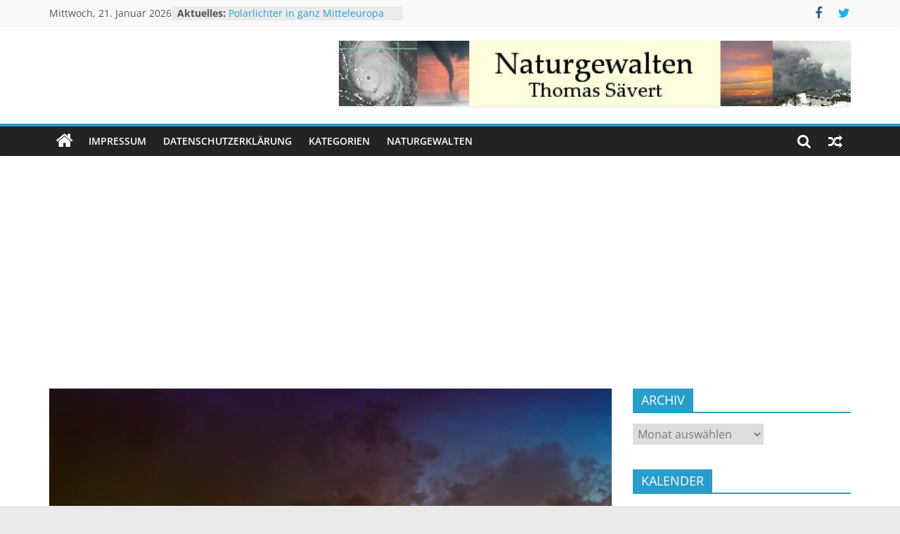

--- FILE ---
content_type: text/html; charset=utf-8
request_url: https://www.google.com/recaptcha/api2/aframe
body_size: 267
content:
<!DOCTYPE HTML><html><head><meta http-equiv="content-type" content="text/html; charset=UTF-8"></head><body><script nonce="PAZ7b76cvOW8CrOpbUvf4A">/** Anti-fraud and anti-abuse applications only. See google.com/recaptcha */ try{var clients={'sodar':'https://pagead2.googlesyndication.com/pagead/sodar?'};window.addEventListener("message",function(a){try{if(a.source===window.parent){var b=JSON.parse(a.data);var c=clients[b['id']];if(c){var d=document.createElement('img');d.src=c+b['params']+'&rc='+(localStorage.getItem("rc::a")?sessionStorage.getItem("rc::b"):"");window.document.body.appendChild(d);sessionStorage.setItem("rc::e",parseInt(sessionStorage.getItem("rc::e")||0)+1);localStorage.setItem("rc::h",'1769024822032');}}}catch(b){}});window.parent.postMessage("_grecaptcha_ready", "*");}catch(b){}</script></body></html>